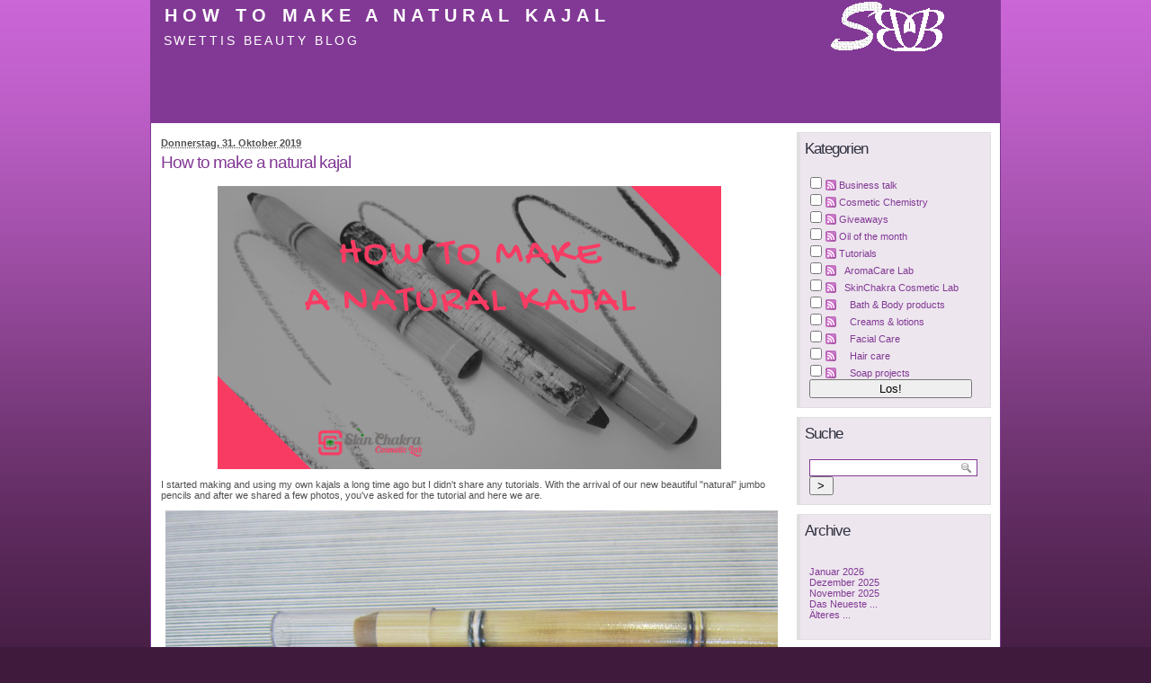

--- FILE ---
content_type: text/html; charset=UTF-8
request_url: https://skinchakra.eu/blog/archives/692-How-to-make-a-natural-kajal.html?ref=greencosmetic.science
body_size: 6673
content:
            <!DOCTYPE html PUBLIC "-//W3C//DTD XHTML 1.0 Transitional//EN" "http://www.w3.org/TR/xhtml1/DTD/xhtml1-transitional.dtd">
    
    <html xmlns="http://www.w3.org/1999/xhtml" xml:lang="de" lang="de">
    <head>
        <title>How to make a natural kajal - Swettis Beauty Blog</title>
            <script src="/blog/templates/jquery.js"></script>
    <script>jQuery.noConflict();</script>

        <meta http-equiv="Content-Type" content="text/html; charset=UTF-8" />
        <meta name="generator" content="Serendipity v.2.5.0" />
            <meta name="robots" content="index,follow" />
                <link rel="canonical" href="https://skinchakra.eu/blog/archives/692-How-to-make-a-natural-kajal.html" />
                <link rel="alternate"  type="application/rss+xml" title="Swettis Beauty Blog RSS feed" href="https://skinchakra.eu/blog/feeds/index.rss2" />
        <link rel="alternate"  type="application/x.atom+xml"  title="Swettis Beauty Blog Atom feed"  href="https://skinchakra.eu/blog/feeds/atom.xml" />
        <link rel="pingback" href="https://skinchakra.eu/blog/comment.php?type=pingback&amp;entry_id=692" />        <!-- uncomment the line below if your site uses a favicon -->
        <!--   <link rel="shortcut icon" href="https://skinchakra.eu/blog/favicon.ico" /> -->
        <!-- base styles needed for bulletproof -->
        <link rel="stylesheet" type="text/css" href="/blog/templates/bulletproof/base.css" />
        <!-- style.css -->
        <link rel="stylesheet" type="text/css" href="https://skinchakra.eu/blog/serendipity.css?v=1768590969" />
        <!--[if IE 5]>
            <link rel="stylesheet" type="text/css" href="/blog/templates/bulletproof/ie5.css" />
        <![endif]-->
        <!--[if IE 6]>
            <link rel="stylesheet" type="text/css" href="/blog/templates/bulletproof/ie6.css" />
        <![endif]-->
        <!--[if IE 7]>
            <link rel="stylesheet" type="text/css" href="/blog/templates/bulletproof/ie7.css" />
        <![endif]-->
        <!-- additional colorset stylesheet -->
        <link rel="stylesheet" type="text/css" href="/blog/templates/bulletproof/purple_style.css" />                <style type="text/css">
            #serendipity_banner {
            background-image: url(/blog/uploads/Logo-weiss.gif);
            background-position: right top;
                            background-repeat: no-repeat;
            }
        </style>
                        <!-- print media stylesheet -->
        <link rel="stylesheet" type="text/css" href="/blog/templates/bulletproof/print.css" media="print" />
    </head>

    <body>


    <!-- #skiplinks: these are links used to navigate quickly in text-based browsers -->
    <!--             they are of little use in modern graphical browsers, so the are -->
    <!--             hidden using CSS                                                -->
    <div id="skiplinks">
        <ul>
                        <li lang="en"><a href="#content">Skip to blog entries</a></li>
            <li lang="en"><a href="">Skip to archive page</a></li>
                        <li lang="en"><a href="#serendipityRightSideBar">Skip to right sidebar</a></li>        </ul>
    </div>

    <!-- #wrapper: this wrapper div holds the actual blog content; it can be used to -->
    <!--           give the blog a width in px or % plus an additional max-width in  -->
    <!--           order to limit the width in high resolutions to limit the length  -->
    <!--           of a line                                                         -->
    <div id="wrapper">
        <div id="wrapper_top"></div>

        
        <!-- #serendipity_banner: this is the header area. it holds the blog title and   -->
        <!--                      description headlines                                  -->
        <div id="serendipity_banner">
            <h1><span class="visible"><a class="homelink1" href="https://skinchakra.eu/blog/">How to make a natural kajal</a></span></h1>
            <h2><span class="visible"><a class="homelink2" href="https://skinchakra.eu/blog/">Swettis Beauty Blog</a></span></h2>
        </div>
        <div id="serendipity_below_banner"></div>

        
        <!-- this is the actual content of the blog, entries column plus one or two      -->
        <!-- sidebars, depending on how users configure their sidebar plugins            -->

        
        
        
        
                    <!-- case 5: 2 columns, right sidebar only -->
            <div id="content" class="twomain layout2bs_content hfeed">
                <!-- CONTENT START -->
   <div class="serendipity_content_message"></div>

<!-- ENTRIES START -->


<div class="hentry serendipity_Entry_Date">
            <h3 class="serendipity_date"><abbr class="published" title="2019-10-31T09:37:00UTC">Donnerstag, 31. Oktober 2019</abbr></h3>
    
                <h4 class="entry-title serendipity_title"><a href="/blog/archives/692-How-to-make-a-natural-kajal.html" rel="bookmark">How to make a natural kajal</a></h4>

        <div class="serendipity_entry serendipity_entry_author_Elham ">

                            
                            
                            <span class="serendipity_entryIcon">
                                                                               </span>
              
            <div class="entry-content serendipity_entry_body">
                <a class="serendipity_image_link" href="/blog/uploads/CosmeticLab/How_to_make_a_natural_kajal.png" target="_blank" title="natural kajal with bamboo charcoal"><!-- s9ymdb:2987 --><img alt="How to make a natural kajal" class="serendipity_image_center" src="/blog/uploads/CosmeticLab/How_to_make_a_natural_kajal.png" style="width:560px" title="natural kajal with bamboo charcoal" /></a>
                           </div>

                            <div class="serendipity_entry_extended"><a id="extended"></a><p>I started making and using my own kajals a long time ago but I didn't share any tutorials. With the arrival of our new beautiful "natural" jumbo pencils and after we shared a few photos, you've asked for the tutorial and here we are.</p>

<p><a class="serendipity_image_link" href="/blog/uploads/CosmeticLab/natural-pencils-Kajal.jpg" target="_blank" title="bamboo jumbo pencil"><!-- s9ymdb:2990 --><img alt="jumbo pencil for kajal" class="serendipity_image_center" src="/blog/uploads/CosmeticLab/natural-pencils-Kajal.jpg" style="width:800px" title="bamboo jumbo pencil" /></a></p>

<p>I have made this formulation both with the <a href="https://shop.skinchakra.eu/en/Cosmetic-Lab/Clays-exfoliants-and-co/Brazilian-black-clay.html" target="_blank">brazilian black clay</a> and with the <a href="https://shop.skinchakra.eu/en/Cosmetic-Lab/Clays-exfoliants-and-co/Activated-bamboo-charcoal.html" target="_blank">bamboo charcoal</a> .</p>

<p>The charcoal version has a darker colour compared to the brazilian clay which is more grayish. By combining the two of them you can create a range of gray to black colours which makes the whole range fascinating.</p>

<p>Here I'm sharing the formulation with the bamboo charcoal and you can replace it 1:1 with the black clay or blend both of them to a total concentration of 20%.</p>

<p>Keep in mind that although this is a waterless product (usually self-preserving), you need to be extremely careful with the choice of raw material as well as GMP. I didn't mention this in the video because I think it's quite obvious and a matter of fact in a cosmetic lab but please please pay more attention than usual. This is a product that comes near to your eyes. Disinfect all of the beakers and spatulas with alcohol or sterilize them in an autoclave if you have one available.</p>

<p>&nbsp;</p>

<p><span style="color:#006400"><u><strong>Formulation:</strong></u></span></p>

<table border="1" cellpadding="1" cellspacing="1" style="width:500px">
	<tbody>
		<tr>
			<td><strong>Phase A</strong></td>
			<td>&nbsp;</td>
		</tr>
		<tr>
			<td><a href="https://shop.skinchakra.eu/en/Cosmetic-Lab/Plant-oils-butters-and-waxes/Myrica-fruit-wax.html" target="_blank">Myrica fruit wax</a></td>
			<td>&nbsp;25,0%</td>
		</tr>
		<tr>
			<td><a href="https://shop.skinchakra.eu/en/Cosmetic-Lab/Plant-oils-butters-and-waxes/Rice-bran-wax.html" target="_blank">Rice bran wax</a></td>
			<td>&nbsp;6,0%</td>
		</tr>
		<tr>
			<td><a href="https://shop.skinchakra.eu/en/Cosmetic-Lab/Plant-oils-butters-and-waxes/Cocoa-butter-unrefined.html" target="_blank">Cocoa butter</a></td>
			<td>&nbsp;9,0%</td>
		</tr>
		<tr>
			<td><a href="https://shop.skinchakra.eu/en/Cosmetic-Lab/Plant-oils-butters-and-waxes/Murumuru-Butter-raw-unrefined.html" target="_blank">Murumuru butter</a></td>
			<td>&nbsp;5,0%</td>
		</tr>
		<tr>
			<td><a href="https://shop.skinchakra.eu/en/Cosmetic-Lab/Active-ingredients/Olive-Squalane.html" target="_blank">Olive squalane</a></td>
			<td>&nbsp;3,0%</td>
		</tr>
		<tr>
			<td><a href="https://shop.skinchakra.eu/en/Cosmetic-Lab/Plant-oils-butters-and-waxes/Berry-wax.html" target="_blank">Berry wax</a></td>
			<td>&nbsp;2,0%</td>
		</tr>
		<tr>
			<td><strong>Phase B</strong></td>
			<td>&nbsp;</td>
		</tr>
		<tr>
			<td><a href="https://shop.skinchakra.eu/en/Cosmetic-Lab/Plant-oils-butters-and-waxes/Jojoba-oil-organic-cold-pressed.html" target="_blank">Jojoba oil</a></td>
			<td>&nbsp;14,0%</td>
		</tr>
		<tr>
			<td><a href="https://shop.skinchakra.eu/en/Cosmetic-Lab/Plant-oils-butters-and-waxes/Castor-oil-organic-cold-pressed.html" target="_blank">Castor oil</a></td>
			<td>&nbsp;13,2%</td>
		</tr>
		<tr>
			<td><a href="https://shop.skinchakra.eu/en/Cosmetic-Lab/Plant-extracts/Evening-Primrose-seed-CO2-extract.html" target="_blank">Evening primrose CO2 extract</a></td>
			<td>&nbsp;1,0%</td>
		</tr>
		<tr>
			<td><a href="https://shop.skinchakra.eu/en/Cosmetic-Lab/Cosmetic-ingredients-A-Z/D-Tocopherol-natural.html" target="_blank">Tocopherol</a></td>
			<td>&nbsp;0,5%</td>
		</tr>
		<tr>
			<td><a href="https://shop.skinchakra.eu/en/Cosmetic-Lab/Plant-extracts/Echinacea-CO2-to-extract.html" target="_blank">Echinacea CO2 extract</a></td>
			<td>&nbsp;0,1%</td>
		</tr>
		<tr>
			<td><a href="https://shop.skinchakra.eu/en/Cosmetic-Lab/Clays-exfoliants-and-co/Activated-bamboo-charcoal.html" target="_blank">Bamboo charcoal</a></td>
			<td>&nbsp;20,0%</td>
		</tr>
		<tr>
			<td><a href="https://shop.skinchakra.eu/en/Cosmetic-Lab/Cosmetic-ingredients-A-Z/Oat-silk-non-radiated.html" target="_blank">Oat silk</a></td>
			<td>&nbsp;1,0%</td>
		</tr>
		<tr>
			<td><a href="https://shop.skinchakra.eu/en/Cosmetic-Lab/Active-ingredients/Allantoin.html" target="_blank">Allantoin</a></td>
			<td>&nbsp;0,2%</td>
		</tr>
	</tbody>
</table>

<p>&nbsp;</p>

<p><span style="color:#006400"><u><strong>Procedure:</strong></u></span></p>

<p>Although it might seem complicated, the manufacturing process is quite straightforward. All you need is a steady hand to pour the pencils.</p>

<p><a class="serendipity_image_link" href="/blog/uploads/CosmeticLab/kajal-jumbo-pencil.jpg" target="_blank" title="gray to black shades of kajal"><!-- s9ymdb:2989 --><img alt="natural kajal with clay and bamboo charcoal" class="serendipity_image_center" src="/blog/uploads/CosmeticLab/kajal-jumbo-pencil.jpg" style="width:1800px" title="gray to black shades of kajal" /></a></p>

<p>1- Heat phase A in a heat proof beaker at 75-85 degreed (C)</p>

<p>2- Blend phase B. The powders obviously do not dissolve in the liquids. They should be completely blended and suspended though. Heat this phase at around 50 degrees.</p>

<p>3- As you are waiting for the wax to melt prepare the pencils for pouring. Close the plastic (bio plastic) end cap and wrap the pencil in a paper towel and put it upside up in a narrow beaker. The pencil shal remain steady in a vertical position. Alternatively you can use a lipstick mould to place the pencil in a vertical position.</p>

<p>4- When phase A is completely melted, heat phase B in the same bath for a short while. This is to avoid a shock cooling of the wax phase when you blend both phases.</p>

<p>5- Add the wax phase to the pigment phase and blend completely.</p>

<p>6- Remove the beaker from the bath and with a steady hand pour the content into your pencils. Bring the pencils immediately into freezer. Wait for around 15 minutes.</p>

<p>7- Remove the pencils from the freezer. Wait for them to reach the room temperature. Then use a suitable sharpener that you only use for cosmetics to sharpen the kajals.</p>

<p>8- Voila, here you have your beautiful natural kajal.</p>

<p>This is the <a href="https://youtu.be/L_G03Kl28Mk" target="_blank"><strong>video</strong></a> tutorial to this project.</p>

<p><a class="serendipity_image_link" href="https://youtu.be/L_G03Kl28Mk" target="_blank" title="video-tutorial-natural-kajal"><!-- s9ymdb:2988 --><img alt="video-tutorial-bamboo-charcoal-kajal" class="serendipity_image_center" src="/blog/uploads/CosmeticLab/How_to_make_a_natural_kajal1.png" style="width:600px" title="video-tutorial-natural-kajal" /></a></p>

<p>&nbsp;</p>

<h3><span style="color:#ff3399">BeHappy and have fun</span></h3>
</div>
            
                                                <div class='serendipity_entryFooter belowentry'>
                        
                                                                                    in <a href="https://skinchakra.eu/blog/categories/12-Facial-Care">Facial Care</a>                                                    
                                                                                    um
                                                            <a href="/blog/archives/692-How-to-make-a-natural-kajal.html">09:37</a>
                        
                                                                            
                                                                            
                        
                        

                        
                    </div>
                
                                    </div>

        <!--
        <rdf:RDF xmlns:rdf="http://www.w3.org/1999/02/22-rdf-syntax-ns#"
                 xmlns:trackback="http://madskills.com/public/xml/rss/module/trackback/"
                 xmlns:dc="http://purl.org/dc/elements/1.1/">
        <rdf:Description
                 rdf:about="https://skinchakra.eu/blog/feeds/ei_692.rdf"
                 trackback:ping="https://skinchakra.eu/blog/comment.php?type=trackback&amp;entry_id=692"
                 dc:title="How to make a natural kajal"
                 dc:identifier="https://skinchakra.eu/blog/archives/692-How-to-make-a-natural-kajal.html" />
        </rdf:RDF>
        -->
        

                    
            
            
            
            
            <div class="serendipity_comments serendipity_section_trackbacks">
                <a id="trackbacks"></a>
                <div class="serendipity_commentsTitle">Trackbacks</div>
                <div class="serendipity_center">
                    <a rel="nofollow" style="font-weight: normal" href="https://skinchakra.eu/blog/comment.php?type=trackback&amp;entry_id=692" onclick="alert('Dieser Link ist nicht aktiv. Er enthält die Trackback-URI zu diesem Eintrag. Sie können diese URI benutzen, um Ping- und Trackbacks von Ihrem eigenen Blog zu diesem Eintrag zu schicken. Um den Link zu kopieren, klicken Sie ihn mit der rechten Maustaste an und wählen &quot;Verknüpfung kopieren&quot; im Internet Explorer oder &quot;Linkadresse kopieren&quot; in Mozilla/Firefox.'); return false;" title="Dieser Link ist nicht aktiv. Er enthält die Trackback-URI zu diesem Eintrag. Sie können diese URI benutzen, um Ping- und Trackbacks von Ihrem eigenen Blog zu diesem Eintrag zu schicken. Um den Link zu kopieren, klicken Sie ihn mit der rechten Maustaste an und wählen &quot;Verknüpfung kopieren&quot; im Internet Explorer oder &quot;Linkadresse kopieren&quot; in Mozilla/Firefox.">Trackback-URL für diesen Eintrag</a>
                </div>
                <div id="serendipity_trackbacklist"><p class="nocomments">Keine Trackbacks</p>
</div>
            </div>
        
                    <div class="serendipity_comments serendipity_section_comments">
                <a id="comments"></a>
                <div class="serendipity_commentsTitle">Kommentare</div>
                <div class="serendipity_center">Ansicht der Kommentare: 
                                            (<a rel="nofollow" href="/blog/index.php?url=archives/692-How-to-make-a-natural-kajal.html&amp;serendipity%5Bcview%5D=linear#comments">Linear</a> | Verschachtelt)
                                    </div>
                <div id="serendipity_commentlist">    <div class="serendipity_center nocomments">Noch keine Kommentare</div>
</div>

                                <a id="feedback"></a>

                
                                    <div class="serendipity_center serendipity_msg_important">Die Kommentarfunktion wurde vom Besitzer dieses Blogs in diesem Eintrag deaktiviert. </div>
                            </div>
        
        
    </div>


<div class='serendipity_pageFooter' style="text-align: center">
    
    
    
    
    
</div>
<!-- ENTRIES END -->


<!-- CONTENT END -->

            </div>
            <div id="serendipityRightSideBar" class="twoside layout2bs_right">
                                                         <div class="serendipitySideBarItem container_serendipity_plugin_categories">
                     <h3 class="serendipitySideBarTitle serendipity_plugin_categories">Kategorien</h3>
                  <div class="serendipitySideBarContent"><form action="https://skinchakra.eu/blog/index.php?frontpage" method="post">
              <div id="serendipity_category_form_content">
<ul id="serendipity_categories_list" style="list-style: none; margin: 0px; padding: 0px">
<li class="category_depth0 category_15" style="display: block;"><input style="width: 15px" type="checkbox" name="serendipity[multiCat][]" value="15" /><a class="serendipity_xml_icon" href="/blog/feeds/categories/15-Business-talk.rss"><img src="/blog/templates/bulletproof/img/xml.gif" alt="XML" style="border: 0px" /></a> <a href="/blog/categories/15-Business-talk" title="" style="padding-left: 0px">Business talk</a></li>
<li class="category_depth0 category_8" style="display: block;"><input style="width: 15px" type="checkbox" name="serendipity[multiCat][]" value="8" /><a class="serendipity_xml_icon" href="/blog/feeds/categories/8-Cosmetic-Chemistry.rss"><img src="/blog/templates/bulletproof/img/xml.gif" alt="XML" style="border: 0px" /></a> <a href="/blog/categories/8-Cosmetic-Chemistry" title="" style="padding-left: 0px">Cosmetic Chemistry</a></li>
<li class="category_depth0 category_13" style="display: block;"><input style="width: 15px" type="checkbox" name="serendipity[multiCat][]" value="13" /><a class="serendipity_xml_icon" href="/blog/feeds/categories/13-Giveaways.rss"><img src="/blog/templates/bulletproof/img/xml.gif" alt="XML" style="border: 0px" /></a> <a href="/blog/categories/13-Giveaways" title="" style="padding-left: 0px">Giveaways</a></li>
<li class="category_depth0 category_17" style="display: block;"><input style="width: 15px" type="checkbox" name="serendipity[multiCat][]" value="17" /><a class="serendipity_xml_icon" href="/blog/feeds/categories/17-Oil-of-the-month.rss"><img src="/blog/templates/bulletproof/img/xml.gif" alt="XML" style="border: 0px" /></a> <a href="/blog/categories/17-Oil-of-the-month" title="In this category we'll introduce one plant oil to you and offer the oil with a special discount through the whole month" style="padding-left: 0px">Oil of the month</a></li>
<li class="category_depth0 category_5" style="display: block;"><input style="width: 15px" type="checkbox" name="serendipity[multiCat][]" value="5" /><a class="serendipity_xml_icon" href="/blog/feeds/categories/5-Tutorials.rss"><img src="/blog/templates/bulletproof/img/xml.gif" alt="XML" style="border: 0px" /></a> <a href="/blog/categories/5-Tutorials" title="" style="padding-left: 0px">Tutorials</a></li>
<li class="category_depth1 category_7" style="display: block;"><input style="width: 15px" type="checkbox" name="serendipity[multiCat][]" value="7" /><a class="serendipity_xml_icon" href="/blog/feeds/categories/7-AromaCare-Lab.rss"><img src="/blog/templates/bulletproof/img/xml.gif" alt="XML" style="border: 0px" /></a> <a href="/blog/categories/7-AromaCare-Lab" title="Anleitungen zur Herstellung AromaCare Produkte" style="padding-left: 6px">AromaCare Lab</a></li>
<li class="category_depth1 category_6" style="display: block;"><input style="width: 15px" type="checkbox" name="serendipity[multiCat][]" value="6" /><a class="serendipity_xml_icon" href="/blog/feeds/categories/6-SkinChakra-Cosmetic-Lab.rss"><img src="/blog/templates/bulletproof/img/xml.gif" alt="XML" style="border: 0px" /></a> <a href="/blog/categories/6-SkinChakra-Cosmetic-Lab" title="Anleitungen zur Herstellung von Kosmetikmittel" style="padding-left: 6px">SkinChakra Cosmetic Lab</a></li>
<li class="category_depth2 category_11" style="display: block;"><input style="width: 15px" type="checkbox" name="serendipity[multiCat][]" value="11" /><a class="serendipity_xml_icon" href="/blog/feeds/categories/11-Bath-Body-products.rss"><img src="/blog/templates/bulletproof/img/xml.gif" alt="XML" style="border: 0px" /></a> <a href="/blog/categories/11-Bath-Body-products" title="" style="padding-left: 12px">Bath &amp; Body products</a></li>
<li class="category_depth2 category_14" style="display: block;"><input style="width: 15px" type="checkbox" name="serendipity[multiCat][]" value="14" /><a class="serendipity_xml_icon" href="/blog/feeds/categories/14-Creams-lotions.rss"><img src="/blog/templates/bulletproof/img/xml.gif" alt="XML" style="border: 0px" /></a> <a href="/blog/categories/14-Creams-lotions" title="" style="padding-left: 12px">Creams &amp; lotions</a></li>
<li class="category_depth2 category_12" style="display: block;"><input style="width: 15px" type="checkbox" name="serendipity[multiCat][]" value="12" /><a class="serendipity_xml_icon" href="/blog/feeds/categories/12-Facial-Care.rss"><img src="/blog/templates/bulletproof/img/xml.gif" alt="XML" style="border: 0px" /></a> <a href="/blog/categories/12-Facial-Care" title="" style="padding-left: 12px">Facial Care</a></li>
<li class="category_depth2 category_16" style="display: block;"><input style="width: 15px" type="checkbox" name="serendipity[multiCat][]" value="16" /><a class="serendipity_xml_icon" href="/blog/feeds/categories/16-Hair-care.rss"><img src="/blog/templates/bulletproof/img/xml.gif" alt="XML" style="border: 0px" /></a> <a href="/blog/categories/16-Hair-care" title="" style="padding-left: 12px">Hair care</a></li>
<li class="category_depth2 category_10" style="display: block;"><input style="width: 15px" type="checkbox" name="serendipity[multiCat][]" value="10" /><a class="serendipity_xml_icon" href="/blog/feeds/categories/10-Soap-projects.rss"><img src="/blog/templates/bulletproof/img/xml.gif" alt="XML" style="border: 0px" /></a> <a href="/blog/categories/10-Soap-projects" title="" style="padding-left: 12px">Soap projects</a></li>
</ul>
<div class="category_submit"><input type="submit" name="serendipity[isMultiCat]" value="Los!" /></div>
</div>
</form>
</div>
         <div class="serendipitySideBarFooter"></div>
      </div>
            <div class="serendipitySideBarItem container_serendipity_plugin_quicksearch">
                     <h3 class="serendipitySideBarTitle serendipity_plugin_quicksearch">Suche</h3>
                  <div class="serendipitySideBarContent"><form id="searchform" action="/blog/index.php" method="get">
    <div>
        <input type="hidden" name="serendipity[action]" value="search" />
        <input type="hidden" name="serendipity[fullentry]" value="1" />
        <input type="text" id="serendipityQuickSearchTermField" name="serendipity[searchTerm]" size="13" />
        <input class="quicksearch_submit" type="submit" value="&gt;" name="serendipity[searchButton]" title="Los!" style="width: 2em;" />
    </div>
    <div id="LSResult" style="display: none;"><div id="LSShadow"></div></div>
</form>
</div>
         <div class="serendipitySideBarFooter"></div>
      </div>
            <div class="serendipitySideBarItem container_serendipity_plugin_archives">
                     <h3 class="serendipitySideBarTitle serendipity_plugin_archives">Archive</h3>
                  <div class="serendipitySideBarContent"><ul class="plainList">
    <li><a href="/blog/archives/2026/01.html" title="Januar 2026">Januar 2026</a></li>
    <li><a href="/blog/archives/2025/12.html" title="Dezember 2025">Dezember 2025</a></li>
    <li><a href="/blog/archives/2025/11.html" title="November 2025">November 2025</a></li>
    <li><a href="/blog/index.php?frontpage">Das Neueste ...</a></li>
    <li><a href="https://skinchakra.eu/blog/archive">Älteres ...</a></li>
</ul>
</div>
         <div class="serendipitySideBarFooter"></div>
      </div>
            <div class="serendipitySideBarItem container_serendipity_plugin_plug">
                     <h3 class="serendipitySideBarTitle serendipity_plugin_plug">Powered by</h3>
                  <div class="serendipitySideBarContent"><div class="serendipityPlug">
    <div>
        <a title="Powered by Serendipity" href="http://www.s9y.org/">Serendipity PHP Weblog</a>
    </div>
</div>
</div>
         <div class="serendipitySideBarFooter"></div>
      </div>
            <div class="serendipitySideBarItem container_serendipity_plugin_linklist">
                     <h3 class="serendipitySideBarTitle serendipity_plugin_linklist">Bookmarks</h3>
                  <div class="serendipitySideBarContent">

<script type="text/javascript" src="/blog/plugins/serendipity_event_linklist/linklist.js"></script>
<div class="linklist"><ul class="csslist">
<li class="menuitem"><img src="https://skinchakra.eu/blog/plugins/serendipity_event_linklist/img/join.gif" alt="" /><img class="svg"/><a class="link"  href="http://facebook.com/SkinChakra"  target="_blank" title="Follow us on Facebook">Follow us on Facebook</a></li>
<li class="menuitem"><img src="https://skinchakra.eu/blog/plugins/serendipity_event_linklist/img/join.gif" alt="" /><img class="svg"/><a class="link"  href="http://s9y.org/"  target="_blank" title="Best Blog Software Ever!">Serendipity</a></li>
<li class="menuitem"><img src="https://skinchakra.eu/blog/plugins/serendipity_event_linklist/img/joinbottom.gif" alt="" /><img class="svg"/><a class="link"  href="https://shop.skinchakra.eu/Datenschutz/"  target="_blank" title="Datenschutz">Datenschutz</a></li>
</ul></div></div>
         <div class="serendipitySideBarFooter"></div>
      </div>
               </div>
        
        
        
        
        <!-- #footer: the page footer can be used for additional information             -->
        <div id="footer">
            
            <!-- ************************************************************** -->
            <!-- The image and link below must remain if you use this template  -->
            <!-- or create your own template based on the bulletproof framework -->
            <!-- ************************************************************** -->

            <div id="serendipity_bulletproof_button"><a href="http://s9y-bulletproof.com" title="Based on the s9y Bulletproof template framework"><img src="/blog/templates/bulletproof/img/bulletproof_button.png" alt="Based on the s9y Bulletproof template framework" width="100" height="28" /></a></div>

            <!-- ************************************************************** -->
            <!-- Feel free to insert your own "Template by" name and link below -->
            <!-- if you create a custom template based on bulletproof.          -->
            <!-- ************************************************************** -->

            <div id="serendipity_credit_line">Powered by <a href="http://www.s9y.org">s9y</a> &ndash; Template by <a href="http://s9y-bulletproof.com">Bulletproof development team</a>.<br /></div>

                        <!-- option to display navigation links in the footer                            -->
                    </div>
        <div id="wrapper_footer"></div>
    </div>



<!--PLUGIN API-->
    </body>
    </html>


--- FILE ---
content_type: text/css; charset=UTF-8
request_url: https://skinchakra.eu/blog/serendipity.css?v=1768590969
body_size: 2654
content:

/* auto include templates/2k11/style_fallback.css */

/* The templates/default/style_fallback.css emits CSS statements that all s9y
   themes should have.

   Statements declared in this file are emitted early in the dynamically
   generated stylesheet serendipity.css, so you can override them by declaring
   them again in your theme's style.css or user.css.

   IT IS NOT ADVISED TO CREATE YOUR OWN style_fallback.css FILE! */

/* Images positioned normal/left/right */
.serendipity_image_center {
    border: 0;
    padding-left: 5px;
    padding-right: 5px;
}

.serendipity_image_left {
    float: left;
    border: 0;
    padding-left: 5px;
    padding-right: 5px;
}

.serendipity_image_right {
    float: right;
    border: 0;
    padding-left: 5px;
    padding-right: 5px;
}

/* Images with captions and positioning */
.serendipity_imageComment_center,
.serendipity_imageComment_left,
.serendipity_imageComment_right {
    border: 1px solid #ddd;
    background-color: #efefef;
    margin: 3px;
    padding: 3px;
    text-align: center;
}

.serendipity_imageComment_center {
    clear: both;
    margin: auto;
}

.serendipity_imageComment_left {
    float: left;
}

.serendipity_imageComment_right {
    float: right;
}

.serendipity_imageComment_img,
.serendipity_imageComment_img img {
    margin: 0;
    padding: 0;
    text-align: center;
}

.serendipity_imageComment_txt {
    border-top: 1px solid #ddd;
    margin: 0;
    padding: 3px;
    clear: both;
    font-size: 10px;
    text-align: center;
}

/* Image gallery */
.s9y_gallery {
    box-sizing: border-box;
    display: flex;
    flex-wrap: wrap;
}

.s9y_gallery_item {
    box-sizing: border-box;
    flex: 0 1 33.3333%;
    padding: 0 5px 5px 0;
}

.s9y_gallery_image {
    height: auto;
    max-width: 100%;
}

/* Lists without bullets or numbers */
.plainList {
    list-style: none;
    margin-left: 0;
    padding-left: 0;
}

/* Messages: centered, important, notice */
.serendipity_center {
    margin-left: auto;
    margin-right: auto;
    text-align: center;
}

.serendipity_msg_important {
    color: red;
}

.serendipity_msg_notice {
    color: green;
}
/* END OF style_fallback.css */

/* auto include templates/bulletproof/style.css */

/**********************************************************************/
/* Template: bulletproof for Serendipity (http://www.s9y.org)         */
/* Authors: Matthias Mees, David Cummins and Don Chambers             */
/*                                                                    */
/* Central Stylesheet                                                 */
/*                                                                    */
/* http://s9y-bulletproof.com                                         */
/**********************************************************************/


body {
    font: 100.01% Verdana, Arial, Helvetica, sans-serif;
    background: #fff;
    color: #000;
}

/*** General styles ***/
p {
    text-align: left;
}

pre {
    font-family: Courier, monospace;
    font-size: 90%;
    line-height: 1em;
    white-space: pre;
}

abbr, acronym, .help{
    cursor: help;
    border-bottom: 1px dotted #000000;
}

#wrapper {
    font-size: 80%;
}

#serendipity_banner {
    margin: 0;
    padding: 0;
}

/*** Header styles ***/
#serendipity_banner h1,
#serendipity_banner h2 {
    margin: 0 0 0 10px;
}

/*** Sitenav styles ***/
#sitenav {
    padding: 0.5em 0;
}

#sitenav ul li {
    padding: 0 0.5em 0 10px;
}

/* This is the current page the visitor is viewing */
#sitenav .currentpage a {
    background: #ddd;
}

/* optional pagination in the footer */
.pagination { padding: 0.5em 0; }

/* optional nav links in the footer */
#footer_sitenav {
    clear: both;
    text-align: center;
    padding: 0 0 1em 0;
}

#footer_sitenav ul {
    list-style-type: none;
    display: inline;
    padding: 0;
}

#footer_sitenav li {
    display: inline;
}

#footer_sitenav a {
    padding: 0px 5px;
}

#footer_sitenav .currentpage a {
    text-decoration: underline;
}

/* If the sitenav is in one of the sidebars */
#sbsitenav ul {
    margin-left: 0;
    padding-left: 0;
}


/*** Footer styles ***/
#footer p,
.counter_code {
    margin-left: 10px;
    padding: 0;
    clear: both;
}

#serendipity_credit_line {
    float: left;
    margin: 5px 0 0 10px;
    display: inline;
}

#serendipity_bulletproof_button {
    float: right;
    margin: 5px 10px 5px 0;
    display: inline;
}

.serendipity_calendarHeader img,
.serendipity_pageFooter img{
    vertical-align: middle;
    margin: 0 2px;
    height: 12px;
    width: 12px;
    border: 0 none;
}

/*** Entry styles ***/
.serendipity_Entry_Date {
    margin: 0.5em 1em;
}

.serendipity_entry {
    margin-bottom: 0.5em;
}

.serendipity_entry ul,
.serendipity_entry ol { padding-left: 2.5em; }

img.serendipity_entryIcon {
    border: 0;
}


/*** Sidebar styles ***/
.serendipitySideBarItem {
    margin: 0.5em;
}

.serendipitySideBarTitle {
    margin: 0;
}

.serendipitySideBarContent {
    margin: 0;
}

div.serendipitySideBarContent form {
    margin: 0;
    padding: 0;
}


/*** Archive styles ***/
ul.archives_row {
    margin-left: 0;
    padding-left: 0;
}

ul.archives_row li {
    font-size: 80%;
}

#content h4.archive_summary_title {
    margin: 0;
}

.archive_summary_postdetails {
    margin: 0;
}

.archive_summary {
    margin-bottom: 10px;
}


/*** s9y image manager ***/
.serendipity_image_center {
    display: block;
    margin: 0 auto;
    padding: 0 5px;
}
.serendipity_image_left {
    padding: 0 5px 0 0!important;
}

.serendipity_image_right {
    padding: 0 0 0 5px!important;
}

.serendipity_imageComment_center,
.serendipity_imageComment_left,
.serendipity_imageComment_right {
    border: 1px solid #ddd;
    background-color: #efefef;
    padding: 0;
    text-align: center;
}

.serendipity_imageComment_center {
    margin: auto;
}

.serendipity_imageComment_left {
    float: left;
    margin: 0 10px 5px 0;
}

.serendipity_imageComment_right {
    float: right;
    margin: 0 0 5px 10px;
}

.serendipity_imageComment_img,
.serendipity_imageComment_img img {
    margin: 0;
    padding: 0;
    border: none;
    text-align: center;
}

.serendipity_imageComment_txt {
    border-top: 1px solid #ddd;
    margin: 0;
    padding: 1%;
    clear: both;
    font-size: 80%;
    text-align: center;
}


/*** Calendar styles ***/
table.serendipity_calendar {
    text-align: center;
    background-color: transparent;
    height: 150px;
    width: 95%;
}

.serendipity_calendarHeader {
    background-color: transparent;
    vertical-align: middle;
    font-weight: bold;
}

a.day {
    color: #000;
    font-weight:  bold;
}

.serendipity_calendar img {
    border: 0;
}

.serendipity_calendar_spacer {
    border: 0;
    visibility: hidden;
}


/*** Staticpage styles ***/
ul.staticpage_navigation {
    margin-left: 0;
    padding-left: 0;
}

.staticpage_results {
    margin: 1em 0;
    padding: 0 10px;
}


/*** Contact form ***/
#serendipity_comment_CommentForm fieldset {
    border: 1px solid #ddd;
    width: 90%;
    margin: 2%;
    padding: 2%;
}

#serendipity_comment_CommentForm fieldset legend {
    background: #fafbfc;
    border: 1px solid #ddd;
    font-weight: bolder;
    margin: 0 10px 5px;
    padding: 0.25em 1em;
    text-align: center;
}

.serendipity_commentDirection {
    width: 90%;
    margin-top: 1em;
}


/*** Comment form ***/
#serendipity_comment {
    font-weight: normal;
    margin: 0 10px;
    padding: 0;
}

.serendipity_commentsTitle {
    margin: 0;
    padding: 1em 0;
}

.serendipity_comment {
    padding: 0;
}

.serendipity_comments .serendipity_center {
    font-size: 90%;
}

.serendipity_commentBody {
    padding: 1em 0;
}

.serendipity_comment_source {
    margin: 0;
    padding: 0;
}

.serendipity_comment_author_self comment_evenbox,
.comment_evenbox {
    margin: 0 10px 10px;
    padding: 1em;
    line-height: 1.5em;
}

.serendipity_comment_author_self comment_oddbox,
.comment_oddbox {
    margin: 0 10px 10px;
    padding: 1em;
    line-height: 1.5em;
}

.serendipity_commentsValue .frm_check_label,
.serendipity_commentsValue .frm_radio_label,
.serendipity_commentsLabel {
    font-size: 90%;
}

.serendipity_commentsLabel {
    font-weight: bold;
}

.serendipity_commentsValue .frm_check,
.serendipity_commentsValue .frm_radio,
.serendipity_commentsValue .frm,
#serendipity_comment_CommentForm select {
    background: #fff;
    color: #000;
}

.serendipity_commentsValue .frm,
#serendipity_comment_CommentForm select {
    border: 1px solid #ccc;
}

.serendipity_commentsValue .frm,
#serendipity_comment_CommentForm select {
    width: 90%;
    max-width: 400px;
}

#serendipity_comment_CommentForm select:focus,
.serendipity_commentsValue .frm:focus {
    background: #efefef;
    color: #000;
}

#serendipity_comment_CommentForm dt {
    float: left;
    margin-bottom: 0.5%;
    margin-right: 1%;
}

#serendipity_comment_CommentForm dd {
    padding-left: 0em;
    margin-left: 20%;
    margin-bottom: 1%;
}

#serendipity_comment textarea {
    margin-bottom: 1%;
}

.checkbox {
    display: block;
}

#serendipity_trackbacklist,
#serendipity_commentlist {
    margin-top: 1em;
}

/*** Plugin styles ***/
img.serendipity_freeTag_xmlButton {
    border: none;
    padding-left: 1%;
}

.serendipity_freeTag_related {
    margin-top: 1em;
}

.serendipity_freetag_taglist_related {
    font-size: 120%;
    font-weight: bold;
}

.serendipitySideBarItem img {
    border: none;
}

.addthiswidget {
    margin-top: 5px;
}

/*** Quicksearch in the navbar ***/
input#serendipityQuickSearchTermField {
    background: #ffffff url('templates/bulletproof/img/quicksearch.png') no-repeat 97% 50%;
}

#sitenav #searchform {
    margin: 0 10px 0 0;
}

#sitenav #searchform input {
    width: 165px; 
    margin-top: 3px;
    padding-left: 3px;
    font-size: 100%;
    background: #ffffff url('templates/bulletproof/img/quicksearch.png') no-repeat 97% 50%;
}

/* container for comments when comment pop-up enabled */
.s9y_wrap {
    text-align: left;
    margin-left: 10px;
}

/* override serendipitySideBarItem overflow: hidden just for sidebar quicksearch livesearch_result */
.container_serendipity_quicksearch_plugin{
    overflow: visible !important;
}

ul#serendipity_categories_list input{
    margin-left: 0;
}
/* serendipity_event_emoticate start */
.emoticon {
    display: inline;
    vertical-align: bottom;
    border: 0 none;
}
/* serendipity_event_emoticate end */

/* auto include templates/bulletproof/user.css */

/**********************************************************************/
/* Template: bulletproof for Serendipity (http://www.s9y.org)         */
/* Authors: Matthias Mees, David Cummins and Don Chambers             */
/*                                                                    */
/* Additional IE 7 stylesheet                                         */
/*                                                                    */
/* http://s9y-bulletproof.com                                         */
/**********************************************************************/

.serendipity_section_trackbacks,
 .serendipity_section_comments,
 .serendipity_section_commentform,
 .serendipity_msg_important {
  display: none;
   visibility: hidden;
    }


--- FILE ---
content_type: text/css
request_url: https://skinchakra.eu/blog/templates/bulletproof/purple_style.css
body_size: 1566
content:
/**********************************************************************/
/* Template: bulletproof for Serendipity (http://www.s9y.org)         */
/* Authors: Matthias Mees, David Cummins and Don Chambers             */
/*                                                                    */
/* Stylesheet for the colorset 'purple'                               */
/*                                                                    */
/* http://s9y-bulletproof.com                                         */
/**********************************************************************/


.serendipity_xml_icon {
    background: url('img/purple_xml.png') no-repeat center;
    margin: 0;
    padding: 10px 0;
    visibility: visible;
}

.serendipity_xml_icon img {
    visibility: hidden;
}

a {
    color: #823995;
    text-decoration: none;
}

a:hover {
    color: #505050;
}

body {
    background: #3f1a3c url('img/purple_body.jpg') repeat-x;
}

#wrapper {
    width: 944px;
    font-family: verdana, arial, helvetica, sans-serif;
    font-size: 69%;
    background-color: #ffffff;
    border: 1px solid #823995;
    margin: 0px auto;
}

#serendipity_banner {
    height: 136px;
    margin: 0;
    border: 0px;
    background: #823995 url('img/purple_header.jpg') no-repeat;
}

#serendipity_banner h1 {
    font-weight: bold;
    text-transform: uppercase;
    letter-spacing: .3em;
    font-size: 180%;
    padding: 0.25em;
}

#serendipity_banner h2 {
    font-weight: normal;
    text-transform: uppercase;
    letter-spacing: .2em;
    font-size: 130%; 
    padding: 0.25em;
}

#serendipity_banner a {
    color: #ffffff;
    text-decoration: none;
}


#serendipity_below_banner {
    /* not used in this template */
}

#sitenav {
    background: #fff url('img/purple_nav.png') top left;
    border-top: 2px solid #ffffff;
    margin: 0;
    padding: 0;
}

#sitenav ul li {
    font-size: 90%; 
    font-weight: bold;
    text-transform: uppercase;
    letter-spacing: .2em;
    margin: 0;
    padding: 0; 
    display: inline;
}

#sitenav ul a {
    background: #fff url('img/purple_nav.png') top left;
    border-right: 1px solid #dfdfdf;
    padding: 6px 10px 6px 10px;
    float: left;
    overflow: hidden;
}

#sitenav ul li a:hover,
#sitenav .currentpage a {
    padding: 6px 10px 6px 10px;
    background: #CB97D8 url('img/purple_nav.png') bottom left;
}

#serendipityLeftSideBar,
#serendipityRightSideBar {
    background-color: #fff;
    color: #505050;
    overflow: hidden; 
}

#content {
    background-color: #fff;
    color: #505050;
}

#content h3 {
    font-size: 100%;
    margin: 10px 0 0 0;
}

.serendipity_commentsTitle {
    font-size: 100%;
    font-weight: bold;
}

#content h4 {
    font-family: verdana, arial, helvetica, sans-serif;
    font-weight: normal;
    font-size: 170%;
    letter-spacing: -1px;
    margin: 5px 0 15px 0;	
}

.serendipity_entryFooter {
    font-size: 90%;
    margin: 5px 0;
    padding: 8px 0;
    border-top: 1px solid #dfdfdf;
    border-bottom: 1px solid #dfdfdf;
}

.serendipity_pageFooter {
    margin: 5px 0 10px;
}

/* pagination links */
div.pagination{
    margin-top: 1em;
}

.pagination a:link,
.pagination a:visited{
    border: 1px solid #EDBCF9;
    padding: 2px 6px;
}

span#thispage {
    background-color: #823995;
    border: 1px solid #823995;
    color: #ffffff;
    padding: 2px 6px;
}

.pagination a:hover,
.pagination a:active {
    background-color: #EDBCF9;
    border: 1px solid #823995;
}

.serendipitySideBarItem {
    margin: 10px;
    padding: 0;
    border: 0px none;
    overflow: hidden; 
}

.serendipitySideBarTitle {
    font-family: verdana, arial, helvetica, sans-serif;
    font-weight: normal;
    font-size: 151%;
    letter-spacing: -1px;
    text-transform: capitalize;
    color: #30303f;
    padding: 8px 5px 8px 5px;
    border-left: 4px solid #dfdfdf;
    border-right: 1px solid #dfdfdf;
    border-top: 1px solid #dfdfdf;
    background: #EDE6EE ;
    margin: 0;
}

.serendipitySideBarContent {
    padding: 10px;
    border-left: 4px solid #dfdfdf;
    border-right: 1px solid #dfdfdf;
    border-bottom: 1px solid #dfdfdf;
    background-color: #EDE6EE;
    margin: 0;
}

.serendipitySideBarFooter {
    /* not used in this template */
}

#sbsitenav .serendipitySideBarContent {
    padding: 0;
    border: 0;
    margin: 0;
}

#sbsitenav {
    padding: 10px;
    margin: 0;
}

#sbsitenav ul{
    margin: 0;
    list-style-type: none;
}

#sbsitenav ul a {
    display: block;
    border-top: 1px solid #dfdfdf;
    border-bottom: 1px solid #dfdfdf;
    border-left: 4px solid #dfdfdf;
    border-right: 1px solid #dfdfdf;
    padding: 8px 0px 8px 5px;
    background: #EDE6EE url('img/purple_nav.png') top left;
}

#sbsitenav ul a:hover,
#sbsitenav .currentpage a {
    border-top: 1px solid #dfdfdf;
    border-bottom: 1px solid #dfdfdf;
    border-left: 4px solid #dfdfdf;
    border-right: 1px solid #dfdfdf;
    background: #CB97D8 url('img/purple_nav.png') bottom left;
}

#sbsitenav li {
    font-size: 90%;
    font-weight: bold;
    text-transform: uppercase;
    letter-spacing: .2em;
    background-color: #efefef;
    margin: 0;
    padding: 0;
    overflow: hidden;

}

#month,
.serendipity_weekDayName, 
#today {
    font-size: 100%;
}

#footer {
    font-size: 80%;
    background-color: #dfdfdf;
}

img.serendipity_entryIcon {
    float: left;
    border: 0px;
    margin: 0 5px 0px 0;
}

input#serendipityQuickSearchTermField {
    border: 1px solid #823995!important;
}

#sitenav #searchform input {
    border: 1px solid #823995;
}

blockquote {
    background: #f4edf5;
    color: #505050;
    border-left: 5px solid #823995;
    margin: 1em 2em 1em 4em;
    padding: 1em 1em 1em 2em;
}

blockquote p {
   margin: 0.5em 0;
   padding: 0;
}

.serendipity_comment_author_self comment_evenbox,
.comment_evenbox {
    line-height: 1.2em;   
    border: 1px dotted #823995;
    background: #EDE6EE;
}

.serendipity_comment_author_self comment_oddbox,
.comment_oddbox {
    line-height: 1.2em;
    border: 1px dotted #823995;
    background: #F5F4F8;
}

.serendipity_commentsTitle {
    font-family: verdana, arial, helvetica, sans-serif;
    font-weight: normal;
    font-size: 130%;
    letter-spacing: -1px;
    margin: 1em 0;
    padding: 0.5em 0;
}

.s9y_wrap {
    background: #fff;
    font-size: 69%;
}

/* edit link for all sidebar items */
.serendipity_edit_nugget {
    font-weight: bold;
    margin-top: 10px;
    text-align: right;
}

.serendipity_edit_nugget a {
    background: transparent url('img/configure.png') bottom left no-repeat;
    padding: 4px 0 0 20px;
}

--- FILE ---
content_type: text/javascript
request_url: https://skinchakra.eu/blog/plugins/serendipity_event_linklist/linklist.js
body_size: 290
content:
function hide_unhide(thing, path, lines, icons, bottom) {
    nav=document.getElementById(thing).style;
    if (lines) {
        if (bottom) {
            plus = path + '/img/plus.gif';
            minus= path + '/img/minus.gif';
         } else {
            plus = path + '/img/plusbottom.gif';
            minus= path + '/img/minusbottom.gif';
         }
    } else {
        plus = path + '/img/nolines_plus.gif';
        minus= path + '/img/nolines_minus.gif';        
    }
    if (nav.display=="none") {
        document.getElementById(thing+'_image').src=minus;
        nav.display='block';
        if (icons) {
            document.getElementById(thing+'_folder').src=path +'/img/folderopen.gif';
        }
    } else {
        document.getElementById(thing+'_image').src=plus;
        nav.display='none';
        if (icons) {
            document.getElementById(thing+'_folder').src=path +'/img/folder.gif';
        }
    }
}
